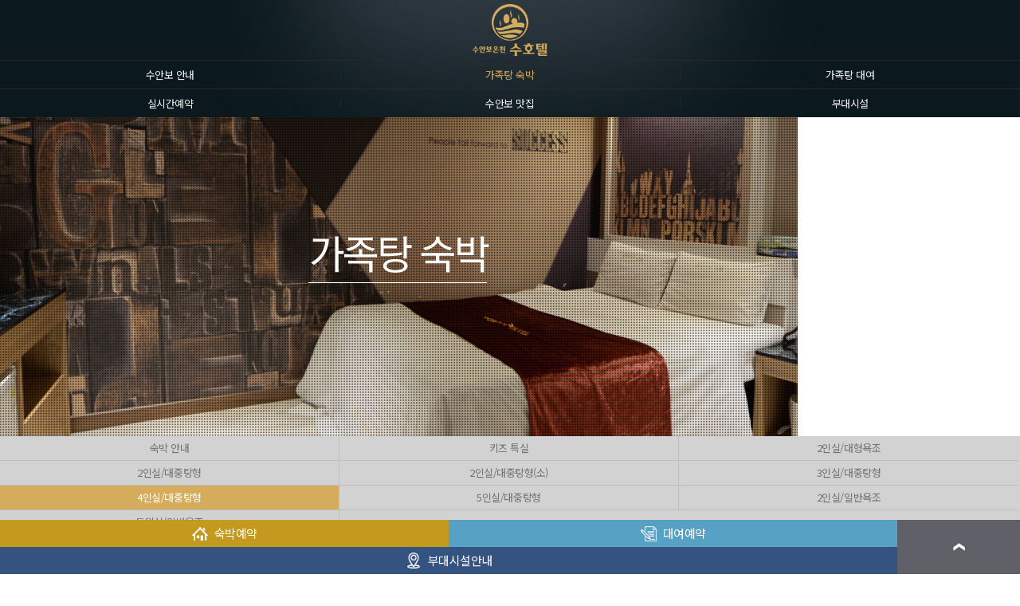

--- FILE ---
content_type: text/html; charset=UTF-8
request_url: http://m.soohotel.co.kr/sub/sub02_04.php
body_size: 10029
content:
<!DOCTYPE html>
<html lang="ko">
<head>
	<meta charset="utf-8">
	<meta name="viewport" content="width=device-width, initial-scale=1.0, maximum-scale=1.0, minimum-scale=1.0, user-scalable=no">
	<title>수안보온천 수호텔 - 가족탕 & 키즈풀빌라</title>
	<meta name="subject" content="수안보온천 수호텔 - 가족탕 & 키즈풀빌라">
	<meta name="description" content="수안보온천, 수안보가족탕, 키즈풀빌라, 리모델링 호텔.">
	<meta name="keywords" content="수안보온천, 키즈풀빌라, 수안보 수호텔, 수안보온천가족탕, 수안보가족탕">

	<meta property="og:type" content="website">
	<meta property="og:title" content="수안보온천 수호텔 - 가족탕 & 키즈풀빌라">
	<meta property="og:description" content="수안보온천, 수안보가족탕, 키즈풀빌라, 리모델링 호텔.">
	<meta property="og:image" content="http://www.soohotel.co.kr/images/sns_link.png">
	<meta property="og:url" content="http://www.soohotel.co.kr/">

	<meta name="twitter:card" content="website">
	<meta name="twitter:title" content="수안보온천 수호텔 - 가족탕 & 키즈풀빌라">
	<meta name="twitter:url" content="http://www.soohotel.co.kr/">
	<meta name="twitter:image" content="http://www.soohotel.co.kr/images/sns_link.png">
	<meta name="twitter:description" content="수안보온천, 가족탕, 키즈풀빌라, 리모델링 호텔.">

	<link rel="stylesheet" href="https://maxcdn.bootstrapcdn.com/font-awesome/4.5.0/css/font-awesome.min.css">
	<link rel="stylesheet" href="http://fonts.googleapis.com/earlyaccess/notosanskr.css">
	<link rel="stylesheet" href="https://fonts.googleapis.com/css?family=Lato:400,700">
	<link type="text/css" rel="stylesheet" href="/css/basic.css?ver=20260117051106">
	<link type="text/css" rel="stylesheet" href="/css/layout.css?ver=20260117051106">
	<link type="text/css" rel="stylesheet" href="/css/doc.css?ver=20260117051106">
	<link type='text/css' rel="stylesheet" href="/css/swiper.min.css" media='screen'>
	<link type='text/css' rel="stylesheet" href="/css/slick.css" media='screen'>

	<script type="text/javascript" src="/js/jquery-1.11.1.min.js"></script>
	<script type="text/javascript" src="/js/jquery.easing.1.3.js"></script>
	<script type="text/javascript" src="/js/swiper.min.js"></script>
	<script type="text/javascript" src="/js/slick.min.js"></script>

	<script type="text/javascript" src="/js/script.js"></script>

	<!--  LOG corp Web Analitics & Live Chat  START -->
	<script  type="text/javascript">
	//<![CDATA[
	function logCorpAScript_full(){
		HTTP_MSN_MEMBER_NAME="";/*member name*/
		LOGSID = "83f1c726aba87db21dad794421b0068c";/*logsid*/
		LOGREF = "";/*logref*/
		var prtc=(document.location.protocol=="https:")?"https://":"http://";
		var hst=prtc+"asp10.http.or.kr"; 
		var rnd="r"+(new Date().getTime()*Math.random()*9);
		this.ch=function(){
			if(document.getElementsByTagName("head")[0]){logCorpAnalysis_full.dls();}else{window.setTimeout(logCorpAnalysis_full.ch,30)}
		}
		this.dls=function(){
			var h=document.getElementsByTagName("head")[0];
			var s=document.createElement("script");s.type="text/jav"+"ascript";try{s.defer=true;}catch(e){};try{s.async=true;}catch(e){};
			if(h){s.src=hst+"/HTTP_MSN/UsrConfig/ssypc84/js/ASP_Conf.js?s="+rnd;h.appendChild(s);}
		}
		this.init= function(){
			document.write('<img src="'+hst+'/sr.gif?d='+rnd+'"  style="width:1px;height:1px;position:absolute;display:none" onload="logCorpAnalysis_full.ch()" alt="" />');
		}
	}
	if(typeof logCorpAnalysis_full=="undefined"){var logCorpAnalysis_full=new logCorpAScript_full();logCorpAnalysis_full.init();}
	//]]>
	</script>
	<noscript><img src="http://asp10.http.or.kr/HTTP_MSN/Messenger/Noscript.php?key=ssypc84" style="display:none;width:0;height:0;" alt="" /></noscript>
	<!-- LOG corp Web Analitics & Live Chat END  -->
</head>
<body id="sub">
<div id="wrapper">
	<!-- // header -->
	<header id="header">
		<div class="global">
			<h1><a href="/index.php"><img src="/images/common/logo.png" alt="수안보온천 수호텔"></a></h1>
		</div>
		<nav class="gnb">
			<ul>
				<li class=""><a href="/sub/sub01_01.php">수안보 안내</a></li>
				<li class="active"><a href="/sub/sub02_01.php">가족탕 숙박</a></li>
				<li class=""><a href="/sub/sub03_01.php">가족탕 대여</a></li>
			</ul>
			<ul class="do">
				<li class=""><a href="http://soohotel.netfuhosting.com/m/" target="_blank">실시간예약</a></li>
				<li><a href="https://search.naver.com/search.naver?sm=top_hty&fbm=1&ie=utf8&query=%EC%88%98%EC%95%88%EB%B3%B4%EB%A7%9B%EC%A7%91" target="_blank">수안보 맛집</a></li>
				<li class=""><a href="https://blog.naver.com/suanbosoohotel/224024603883" target="_blank">부대시설</a></li>
			</ul>
		</nav>
	</header>
	<!-- header //--><div><img src="../images/common/sub_visual2.jpg" alt=""></div><div class="lnb">
	<ul>		
		<li class=""><a href="../sub/sub02_01.php">숙박 안내</a></li>
		<li class=""><a href="../sub/sub02_10.php">키즈 특실</a></li>
		<li class=""><a href="../sub/sub02_02.php">2인실/대형욕조</a></li>
		<li class=""><a href="../sub/sub02_03.php">2인실/대중탕형</a></li>
		<li class=""><a href="../sub/sub02_09.php">2인실/대중탕형(소)</a></li>
		<li class=""><a href="../sub/sub02_08.php">3인실/대중탕형</a></li>
		<li class="active"><a href="../sub/sub02_04.php">4인실/대중탕형</a></li>
		<li class=""><a href="../sub/sub02_05.php">5인실/대중탕형</a></li>
		<li class=""><a href="../sub/sub02_06.php">2인실/일반욕조</a></li>
		<li class=""><a href="../sub/sub02_07.php">트윈실/일반욕조</a></li>		
	</ul>
</div>
<div id="container">
	<div class="real-cont">

		<!--// content -->
		<div class="room-detail">
			<div class="head">
				<h2>4인실 대중탕형 가족탕</h2>
				<p class="price">숙박 : 주중 130,000원/주말 170,000원</p>
			</div>
			<div class="gallery">				
				<div class="slider">
					<div class="slick-slide"><img src="http://soohotel.co.kr/images/gall1_3/b1.jpg" alt=""></div>
					<div class="slick-slide"><img src="http://soohotel.co.kr/images/gall1_3/b2.jpg" alt=""></div>
					<div class="slick-slide"><img src="http://soohotel.co.kr/images/gall1_3/b3.jpg" alt=""></div>			
					<div class="slick-slide"><img src="http://soohotel.co.kr/images/gall1_3/b4.jpg" alt=""></div>
					<div class="slick-slide"><img src="http://soohotel.co.kr/images/gall1_3/b5.jpg" alt=""></div>
					<div class="slick-slide"><img src="http://soohotel.co.kr/images/gall1_3/b6.jpg" alt=""></div>
				</div>
				<div class="thumbs">
					<div class="slick-slide"><img src="http://soohotel.co.kr/images/gall1_3/s1.jpg" alt=""></div>
					<div class="slick-slide"><img src="http://soohotel.co.kr/images/gall1_3/s2.jpg" alt=""></div>	
					<div class="slick-slide"><img src="http://soohotel.co.kr/images/gall1_3/s3.jpg" alt=""></div>		
					<div class="slick-slide"><img src="http://soohotel.co.kr/images/gall1_3/s4.jpg" alt=""></div>
					<div class="slick-slide"><img src="http://soohotel.co.kr/images/gall1_3/s5.jpg" alt=""></div>
					<div class="slick-slide"><img src="http://soohotel.co.kr/images/gall1_3/s6.jpg" alt=""></div>
				</div>
			</div>
			<div class="info">
				<p><strong>체크인</strong>&nbsp;&nbsp;&nbsp;&nbsp;&nbsp;&nbsp; 평일 16:00 &nbsp; 주말(공휴일) 17:30<br>
				<strong>체크아웃</strong>&nbsp; 평일 11:00 &nbsp; 주말(공휴일) 11:00<br>
				<strong>숙박 예약은 홈페이지에서 실시간 예약하시면 됩니다.</strong></p>
				<p class="point">전 객실 천연온천수</p>
				<p class="note2">"1000가지 오락실 게임,  객실안에서 무료이용가능합니다."</p>
			</div>
		</div>
		<!-- content //-->

	</div>
	<div><img src="../images/sub/prize.jpg" alt="한국관광공사지정 우수숙박시설, 충주시청지정  최우수 위생등급, 충주시가 보증하는  천연온천수"></div>
</div>

	
	<!--// footer -->
	<div class="quick">
        <div>
            <a href="http://soohotel.netfuhosting.com/m/" target="_blank" class="reser"><span class="ico"></span>숙박예약</a>
            <a href="https://soohotel2.netfuhosting.kr/n_time/" target="_blank" class="rental"><span class="ico"></span>대여예약</a>
            <a href="https://blog.naver.com/suanbosoohotel/224024603883" target="_blank" class="locate"><span class="ico"></span>부대시설안내</a>
        </div>
		<a class="top"><span class="hide">맨위로</span></a>
	</div>
	<footer id="footer">
		<div class="foot-link">
			<a href="/index.php">홈으로</a> <span class="bar">|</span>
			<a href="tel:043-856-7008">전화상담</a> <span class="bar">|</span>
			<a href="http://soohotel.co.kr/main/main.php" target="_blank">PC버전</a>
		</div>
		<div class="foot-info">
			<address>
				수안보온천수 호텔 <span class="bar">|</span> 대표자 : 소상엽<br>
				주소 : 충청북도 충주시 수안보면 온천리 239-7<br>
				예약안내 : 043-856-7008<br>
				Copyright by 2015 수안보온천수 호텔. All Rights Reserved. 
			</address>
		</div>		
	</footer>
	<!-- footer //-->
</div>
<noscript><img src="//a19.smlog.co.kr/smart_bda.php?_account=12442" style="display:none;width:0;height:0;" border="0"/></noscript>
<script>
    var hpt_info={'_account':'UHPT-12442'};
    var smtg_sc = document.createElement('script');
    smtg_sc.type = 'text/javascript'; smtg_sc.async = true; smtg_sc.charset='utf-8';
    smtg_sc.src = ('https:' == document.location.protocol ? 'https://' : 'http://') + 'a19.smlog.co.kr/smart.js';
    var smtg_script = document.getElementsByTagName('script')[0]; smtg_script.parentNode.insertBefore(smtg_sc, smtg_script);
</script>
<noscript><img src="//a19.smlog.co.kr/smart_bda.php?_account=12442" style="display:none;width:0;height:0;" border="0"/></noscript>​
</body>
</html>

--- FILE ---
content_type: text/css
request_url: http://m.soohotel.co.kr/css/basic.css?ver=20260117051106
body_size: 3287
content:
@charset "utf-8";

/* reset */
* {-webkit-text-size-adjust:none;-webkit-box-sizing:border-box; -moz-box-sizing:border-box; box-sizing:border-box;}
:after, :before {-webkit-box-sizing:border-box; -moz-box-sizing:border-box; box-sizing:border-box;}

body,p,h1,h2,h3,h4,h5,h6,ul,ol,li,dl,dt,dd,table,th,td,form,fieldset,legend,input,textarea,button,select,figure,figcaption{margin:0;padding:0}
body,input,textarea,select,button,table{font-family:'Noto Sans KR',"Open sans",AppleGothic,sans-serif;font-size:14px;letter-spacing:-0.035em;line-height:1.4em;color:#383838;word-break:keep-all;-webkit-text-size-adjust:none;}
img, fieldset {border:0}
img {vertical-align:top;max-width:100%;}
ul, ol, li, dl {list-style:none;}
hr {display:none;}
a{
	color:inherit;
	text-decoration:none;
	-webkit-transition: all 0.2s ease-in-out;
	   -moz-transition: all 0.2s ease-in-out;
		-ms-transition: all 0.2s ease-in-out;
		 -o-transition: all 0.2s ease-in-out;
			transition: all 0.2s ease-in-out;
}
a:focus,
a:hover,
a:active{
	text-decoration:none;
	-webkit-transition: all 0.2s ease-in-out;
	   -moz-transition: all 0.2s ease-in-out;
		-ms-transition: all 0.2s ease-in-out;
		 -o-transition: all 0.2s ease-in-out;
			transition: all 0.2s ease-in-out;
}
em, i, address {font-style:normal; font-weight:normal;}
legend, caption {display:none; clear:both;}
input, textarea, select, button, table {font-size:inherit; font-family:inherit; line-height:inherit;}
section, nav, article, aside, hgroup, header, footer { display:block }
textarea {resize:none;}

input[type="radio"], input[type="checkbox"] {vertical-align:middle !important; margin:-.2em 0 0 0 !important; outline:0;}
input[type='checkbox']{-webkit-appearance:checkbox} 
input[type='radio']{-webkit-appearance:radio}

::-webkit-input-placeholder {color:#999;}
::-moz-placeholder {color:#999;}
:-ms-input-placeholder {color:#999;}
:-moz-placeholder {color:#999;}

/* user class */
.clear{clear:both;}
.clearfix {*zoom:1;}
.clearfix:after {content:" "; display:block; clear:both;}
.hide {position:absolute;visibility:hidden;overflow:hidden;width:0;height:0;margin:0;padding:0;font:0/0 Arial;}
.form-control {display:inline-block; height:30px; padding:4px 5px; font-size:13px; line-height:20px; background:#fff; border:1px solid #ddd; vertical-align:middle; -webkit-border-radius:0; -webkit-apprearance:none;}
textarea.form-control {height:auto;}

.space-center {text-align:center !important;}
.space-right {text-align:right !important;}
.space-left {text-align:left !important;}

.fl {float:left;}
.fr {float:right;}

.mgb2 {margin-bottom:2px !important;}
.mgb3 {margin-bottom:3px !important;}
.mgb4 {margin-bottom:4px !important;}
.mgb5 {margin-bottom:5px !important;}
.mgb6 {margin-bottom:6px !important;}
.mgb7 {margin-bottom:7px !important;}
.mgb8 {margin-bottom:8px !important;}
.mgb9 {margin-bottom:9px !important;}
.mgb10 {margin-bottom:10px !important;}
.mgb15 {margin-bottom:15px !important;}
.mgb20 {margin-bottom:20px !important;}
.mgb25 {margin-bottom:25px !important;}
.mgb30 {margin-bottom:30px !important;}
.mgb40 {margin-bottom:40px !important;}
.mgb50 {margin-bottom:50px !important;}

.text-point {color:#0e8b9e;}
.underline {text-decoration:underline;}

--- FILE ---
content_type: text/css
request_url: http://m.soohotel.co.kr/css/layout.css?ver=20260117051106
body_size: 4109
content:
@charset "utf-8";

/* header */
#header {background:#0b181d url("../images/common/top_bg.jpg") 50% 0 no-repeat; background-size:100% auto;}
.global h1 {padding:5px 0; text-align:center; border-bottom:1px solid #282828;}
.global h1 img {height:65px;}
.gnb ul:after {content:" "; display:block; clear:both;}
.gnb ul li {float:left; position:relative; width:33.33333333%; text-align:center; box-sizing:border-box;}
.gnb .do li {border-top:1px solid #282828;}
.gnb ul li:after {content:" "; position:absolute; left:0; top:50%; margin-top:-6px; width:1px; height:12px; background:#282828}
.gnb ul li:first-child::after {display:none;}
.gnb ul li a {display:block; padding:8px 2px; color:#f0f0f0; font-size:13px;}
.gnb ul li.active a {color:#d4ac5b;}

/* main */
.visual-section { height: 54.25vw; overflow: hidden;}
.visual-section .swiper-container-horizontal>.swiper-pagination .swiper-pagination-bullet {margin:0 3px;}
.visual-section .swiper-pagination { bottom: 40px !important;}
.visual-section .swiper-pagination-bullet {width:12px; height:12px; background:transparent; border:2px solid #fff; border-radius:0; opacity:1; bottom: 50px; }
.visual-section .swiper-pagination-bullet-active {background:#fff;}
.visual-section img { width: 100%; height: 100%; object-fit: cover;}

.banner-section {padding:20px 15px;}
.banner-section .row {margin:0 -3px 6px;}
.banner-section .row:after {content:" "; display:block; clear:both;}
.banner-section .col {float:left; width:50%; padding:0 3px;}
.banner-section .swiper-container-horizontal>.swiper-pagination {bottom:inherit; left:inherit; top:7px; right:5px; text-align:right;}
.banner-section .swiper-container-horizontal>.swiper-pagination .swiper-pagination-bullet {margin:0 2px;}
.banner-section .swiper-pagination-bullet {vertical-align:top; width:8px; height:8px; background:transparent; border:1px solid #fff; border-radius:0; opacity:1;}
.banner-section .swiper-pagination-bullet-active {background:#fff;}
.banner-section .text-center { padding: 15px 0; text-align: center; }
.banner-section .text-center p { text-decoration: underline; text-underline-position: under;}

/* sub */
.lnb {background:#d2d2d2; overflow:hidden;}
.lnb ul {margin-bottom:-1px;}
.lnb ul:after {content:" "; display:block; clear:both;}
.lnb li {float:left; width:33.33333333%; display:table; border-right:1px solid #bebebe; border-bottom:1px solid #bebebe; text-align:center;}
.lnb li a {display:table-cell; width:100%; height:30px; padding:2px; color:#727272; font-size:13px; line-height:15px; vertical-align:middle;}
.lnb li.active a {color:#fff; background:#d4ac5b;}
.lnb li:nth-child(3n) {border-right:0;} 
@media screen and (max-width: 320px) {
   .lnb li a {font-size:12px;}
}

.real-cont {padding:20px 15px 30px;}

/* quick */
.quick {position:fixed; bottom:0; left:0; width:100%; text-align:center; color:#fff; font-size:15px; line-height:40px; overflow:hidden; z-index:100; display: flex; }
.quick>div { width: 88%; }
.quick a { display: flex; align-items: center; justify-content: center;}
.quick .ico {display:inline-block; position:relative; width:20px; height:20px; vertical-align:middle; margin:0 8px 0 0; background-position:50% 50%; background-repeat:no-repeat; background-size:contain;}
.quick .rental {float:left; width:50%; height:34px; background:#57a1c5;}
.quick .rental .ico {background-image:url("../images/common/rs.png");}
.quick .reser {float:left; width:50%; height:34px; background:#c3991e;}
.quick .reser .ico {background-image:url("../images/common/home.png");}
.quick .top {float:left; width:12%; height:68px; background:#606068 url("../images/common/angle_up.png") 50% 50% no-repeat; background-size:15px auto;}
.quick .locate { background: #355381; width: 100%; height: 34px; }
.quick .locate .ico {background-image:url("../images/common/ad.png");}

/* footer */
#footer {padding:15px 5px 65px; background:#0b181d; color:#dadada; font-size:12px; text-align:center; text-align:center;}
#footer .bar {margin:0 8px; opacity:.5;}
.foot-link {margin-bottom:15px;}
.foot-info {font-size:11px;}

--- FILE ---
content_type: text/css
request_url: http://m.soohotel.co.kr/css/doc.css?ver=20260117051106
body_size: 4218
content:
@charset "utf-8";

.about {text-align:center;}
.about h2 {color:#bfa27a; font-size:17px; font-weight:500;}
.about .img {margin:0 -15px;}

.room-list {margin:0 -15px;}
.room-list .article {text-align:center; margin-bottom:15px;}
.room-list .head {padding:10px; background:#f2f2f2;}
.room-list .head h2 {color:#bfa27a; font-size:17px; font-weight:500;}
.room-list .head .price {font-size:15px; margin-top:7px;}
.room-list .head .info {font-size:12px; line-height:1.4em; color:#bfa27a; margin-top:7px;}
.room-list .more {padding:10px 0;}
.room-list .more a {display:inline-block; padding:7px 18px; color:#fff; background:#d4ac5b;}
.room-list .img { display: flex; }
.room-list .img img { width: calc(100%/2);}
.room-list .img2 { display: block; }
.room-list .img2 img { width: 100%; }

.room-detail {margin:0 -15px;}
.room-detail .head {padding:10px; text-align:center; background:#f2f2f2;}
.room-detail .head h2 {color:#bfa27a; font-size:17px; font-weight:500; margin-bottom:7px;}
.room-detail .head .price {font-size:15px;}
.room-detail .head .price strong {color:#0e8b9e; font-weight:500;}
.room-detail .gallery {position:relative;}
.room-detail .slider {margin-bottom:7px;}
.room-detail .slider .slick-arrow {margin-top:-24px; width:28px; height:28px; background-size:100% 100%;}
.room-detail .slider .slick-prev {left:10px; background-image:url("../images/sub/slide_prev.png");}
.room-detail .slider .slick-next {right:10px; background-image:url("../images/sub/slide_next.png");}
.room-detail .thumbs {padding:7px 35px; background:#e0e0e0;}
.room-detail .thumbs .slick-slide {position:relative; padding:0 3px;}
.room-detail .thumbs .slick-current:after {content:" "; position:absolute; top:0; left:3px; right:3px; bottom:0; border:2px solid #0da0c0;}
.room-detail .thumbs .slick-arrow {margin-top:-20px; width:20px; height:40px; background-size:100% 100%;}
.room-detail .thumbs .slick-prev {left:7px; background-image:url("../images/sub/slide2_prev.png");}
.room-detail .thumbs .slick-next {right:7px; background-image:url("../images/sub/slide2_next.png");}
.room-detail .slick-arrow {position:absolute; top:50%; padding:0; font-size:0; line-height:0; text-indent:-999em; background-color:transparent; background-position:50% 50%; background-repeat:no-repeat; border:0; z-index:50; overflow:hidden;}
.room-detail .slick-count {position:absolute; top:5px; right:5px; padding:5px; background:rgba(0,0,0,.5); color:#fff; font-size:11px; line-height:14px; z-index:50;}
.room-detail .info {margin:20px 15px 0; position:relative; font-size:13px; color:#777;}
.room-detail .info strong {color:#000; font-weight:500;}
.room-detail .info .point {color:#0e8b9e; font-weight:500;}
.room-detail .info .note {float:right; color:#ff0000}
.room-detail .info .note1 {color:#000000}
.room-detail .info .note2 {color:#ff0000}


.reservation .top {margin-bottom:20px; text-align:center; font-size:15px; font-weight:500; line-height:1.4em;}
.reservation .bnr {margin:0 -15px 20px; padding:5px 15px; background:#e0e0e0; overflow:hidden;}
.reservation .bnr dl {margin:10px 0; padding:15px 15px 15px 110px; color:#fff; background-position:35px 50%; background-repeat:no-repeat; background-size:52px auto; border-radius:8px;}
.reservation .bnr dt {font-size:17px; font-weight:500; line-height:1.4em;}
.reservation .bnr dd {font-family:"Lato",sans-serif; font-size:22px; font-weight:700; line-height:1.4em; letter-spacing:0;}
.reservation .bnr .tel {background-color:#0da0c0; background-image:url("../images/sub/icon_tel.png");}
.reservation .bnr .bank {background-color:#cda451; background-image:url("../images/sub/icon_bank.png");}
.reservation .refund {margin:0 -15px;}
.reservation .refund p {margin-bottom:15px; text-align:center; color:#bfa27a; font-size:16px; font-weight:500; line-height:1.3em;}
.reservation .refund table {width:100%; border-collapse:collapse; border-spacing:0px; color:#3e3e3e; font-size:13px;}
.reservation .refund th {padding:3px 0; font-weight:400; background:#f4f4f4; border-top:1px solid #e0e0e0; border-bottom:1px solid #e0e0e0;}
.reservation .refund td {padding:3px 0; text-align:center; border-top:1px solid #e0e0e0; border-bottom:1px solid #e0e0e0;}

--- FILE ---
content_type: application/javascript
request_url: http://m.soohotel.co.kr/js/script.js
body_size: 739
content:
$(document).ready(function(){
	// scroll top
	$(".quick .top").bind("click",function(e) {
		e.preventDefault();
		jQuery('html, body').animate({scrollTop: 0}, 300);
	});

	// slider
	var swiper = new Swiper('.visual-section .swiper-container', {
        pagination: '.visual-section .swiper-pagination',
		// autoplay: 4000
    });

	var swiper2 = new Swiper('.banner-section .swiper-container', {
        pagination: '.banner-section .swiper-pagination',
		autoplay: 4000
    });

	$('.gallery .slider').slick({
		slidesToShow: 1,
		slidesToScroll: 1,
		arrows: true,
		asNavFor: '.gallery .thumbs'
	});
	$('.gallery .thumbs').slick({
		slidesToShow: 3,
		slidesToScroll: 1,
		asNavFor: '.gallery .slider',
		focusOnSelect: true
	});	
});